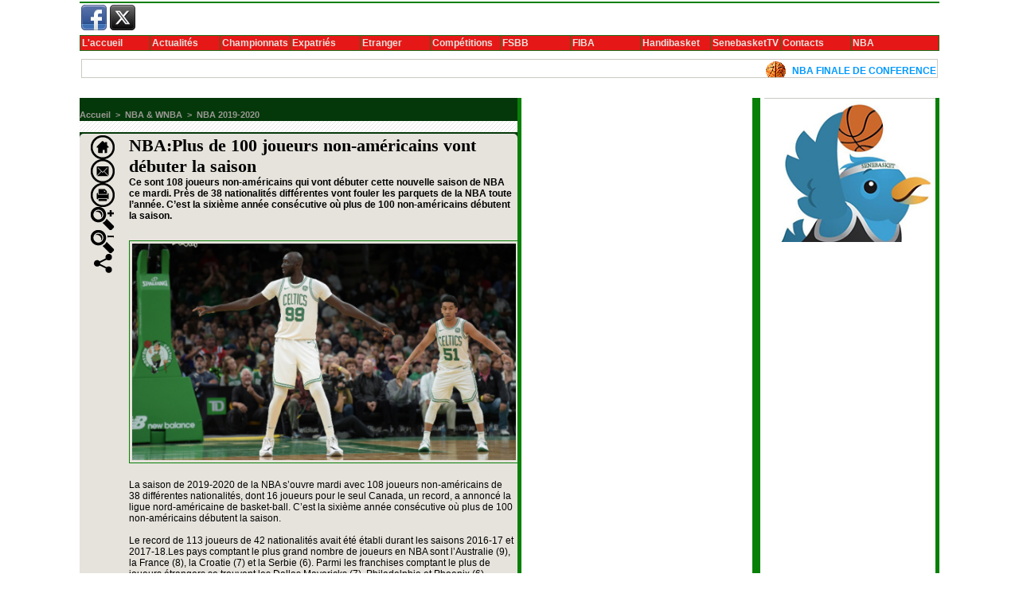

--- FILE ---
content_type: text/html; charset=UTF-8
request_url: https://www.senebasket.com/NBA-Plus-de-100-joueurs-non-americains-vont-debuter-la-saison_a4667.html
body_size: 8825
content:
<!DOCTYPE html PUBLIC "-//W3C//DTD XHTML 1.0 Strict//EN" "http://www.w3.org/TR/xhtml1/DTD/xhtml1-strict.dtd">
<html xmlns="http://www.w3.org/1999/xhtml"  xml:lang="fr" lang="fr">
<head>
<title>SENEBASKET -  Le Portail du Basketball Sénégalais</title>
 
<meta http-equiv="Content-Type" content="text/html; Charset=UTF-8" />
<meta name="keywords" content="senebasket, FSBB , basketball , africabasket, senbasket , lions, desagana,diop ,seed ,Amadou , lamine,ndiaye,senegal basket, boniface, pape sow ,dallas, nba,seed,gallo, fall,maleye,senegal, monument,karim,wade,obama,lakers,basketball,angola,dakar,touba" />
<meta name="description" content="SENEBASKET - Le Portail du Basketball Sénégalais" />

<meta property="fb:app_id" content="1487013938258667" />
<link rel="stylesheet" href="/var/style/style_1.css?v=1672902887" type="text/css" />
<link rel="stylesheet" href="/var/style/style.942666.css?v=1672902887" type="text/css" />
<link href="https://fonts.googleapis.com/css?family=verdana|Oswald|Lobster&display=swap" rel="stylesheet" type="text/css" />
<link rel="alternate" media="only screen and (max-width: 640px)" href="https://m.senebasket.com/NBA-Plus-de-100-joueurs-non-americains-vont-debuter-la-saison_a4667.html" />
<link rel="canonical" href="https://www.senebasket.com/NBA-Plus-de-100-joueurs-non-americains-vont-debuter-la-saison_a4667.html" />
<link rel="alternate" type="application/rss+xml" title="RSS" href="/xml/syndication.rss" />
<link rel="alternate" type="application/atom+xml" title="ATOM" href="/xml/atom.xml" />
<link rel="icon" href="/favicon.ico?v=1235034621" type="image/x-icon" />
<link rel="shortcut icon" href="/favicon.ico?v=1235034621" type="image/x-icon" />
 
<!-- Google file -->
<meta name="google-site-verification" content="kI5MRCXY3kjC76RLBkJe3HX8UXqe1QNSYp4-u-COC08" />
<script src="/_public/js/jquery-1.8.3.min.js?v=1731587507" type="text/javascript"></script>
<script src="/_public/js/compress_scroller.js?v=1731587507" type="text/javascript"></script>
<script src="/_public/js/jquery-tiptip.min.js?v=1731587507" type="text/javascript"></script>
<script src="/_public/js/jquery.tools-1.2.7.min.js?v=1731587507" type="text/javascript"></script>
<script src="/_public/js/compress_jquery.ibox.js?v=1731587507" type="text/javascript"></script>
<script src="/_public/js/compress_fonctions.js?v=1731587507" type="text/javascript"></script>
<script type="text/javascript">
/*<![CDATA[*//*---->*/
selected_page = ['article', ''];
selected_page = ['article', '38628248'];
var deploye3347292 = true;

function sfHover_3347292(id) {
	var func = 'hover';
	if ($('#css-responsive').length && parseInt($(window).width()) <= 800) { 
		func = 'click';
	}

	$('#' + id + ' li' + (func == 'click' ? ' > a' : '')).on(func, 
		function(e) { 
			var obj  = (func == 'click' ? $(this).parent('li') :  $(this));
			if (func == 'click') {
				$('#' + id + ' > li').each(function(index) { 
					if ($(this).attr('id') != obj.attr('id') && !$(this).find(obj).length) {
						$(this).find(' > ul:visible').each(function() { $(this).hide(); });
					}
				});
			}
			if(func == 'click' || e.type == 'mouseenter') { 
				if (obj.find('ul:first:hidden').length)	{
					sfHoverShow_3347292(obj); 
				} else if (func == 'click') {
					sfHoverHide_3347292(obj);
				}
				if (func == 'click' && obj.find('ul').length)	return false; 
			}
			else if (e.type == 'mouseleave') { sfHoverHide_3347292(obj); }
		}
	);
}
function sfHoverShow_3347292(obj) {
	obj.addClass('sfhover').css('z-index', 1000); obj.find('ul:first:hidden').each(function() { if ($(this).hasClass('lvl0')) $(this).show(); else $(this).show(); });
}
function sfHoverHide_3347292(obj) {
	obj.find('ul:visible').each(function() { if ($(this).hasClass('lvl0')) $(this).hide(); else $(this).hide();});
}

 var GBRedirectionMode = 'IF_FOUND';
/*--*//*]]>*/

</script>
<style type="text/css">
.mod_942666 .resize {
	 max-width: 484.16px;
}

.mod_942666 img, .mod_942666 embed, .mod_942666 table {
	 max-width: 482.4px;
}

.mod_942666 .mod_942666_pub {
	 min-width: 544px;
}

.mod_942666 .mod_942666_pub .cel1 {
	 padding: 0;
}

.mod_942666 .photo.left .mod_942666_pub, .mod_942666 .photo.right .mod_942666_pub {
	 min-width: 272px; margin: 15px 10px;
}

.mod_942666 .photo.left .mod_942666_pub {
	 margin-left: 0;
}

.mod_942666 .photo.right .mod_942666_pub {
	 margin-right: 0;
}

.mod_942666 .para_33621567 .photo {
	 position: relative;
}


			#tiptip_holder {
				display: none;
				position: absolute;
				top: 0;
				left: 0;
				z-index: 99999;
			}
</style>

<!-- Google Analytics -->



 
</head>

<body class="mep1 home">
<div id="main">
<table id="main_table_inner" cellspacing="0">
<tr>
<td class="z_col0_td_inner z_td_colonne" colspan="3">
<div id="z_col0">
	 <div class="z_col0_inner">
		 <div class="inner">
<!-- ********************************************** ZONE TITRE ********************************************** -->

<!-- services_web2 5516485 -->
<div id="mod_5516485" class="mod_5516485 wm-module fullbackground  services_web2">
		 <div class="cel1">
					 <div class="lien">
						 <a href="http://www.facebook.com/senebasket#!/dyoss70?fref=ts" style="height: 36px; line-height: 36px" target="_blank"><img src="/_images/services_web2/set6/facebook.png" alt="Facebook" title="Facebook" /></a>
					 </div>
					 <div class="lien">
						 <a href="http://twitter.com/senebasket" style="height: 36px; line-height: 36px" target="_blank"><img src="/_images/services_web2/set6/twitter.png" alt="Twitter" title="Twitter" /></a>
					 </div>
	 <div class="clear"></div>
		 </div>
</div>
<div id="ecart_after_5516485" class="ecart_col0" style="display:none"><hr /></div>

<!-- menu_deployable 3347292 -->
<div id="ecart_before_3347292" class="ecart_col0 " style="display:none"><hr /></div>
<div id="mod_3347292" class="mod_3347292 module-menu_deployable wm-module fullbackground  colonne-a type-1 background-cell- " >
	 <div class="main_menu">
		 <ul id="menuliste_3347292">
			 <li data-link="home," class=" titre first" id="menuliste_3347292_1"><a href="https://www.senebasket.com/" >L'accueil</a></li>
			 <li data-link="rubrique,54287" class=" titre" id="menuliste_3347292_2"><a href="/Actualites_r16.html" >Actualités</a>
			 	 <ul class="lvl0 ">
					 <li class="stitre responsive" style="display:none"><a href="/Actualites_r16.html" ><span class="fake-margin" style="display:none">&nbsp;</span>Actualités</a></li>
					 <li data-link="rubrique,54292" class=" stitre" ><a href="/Editorial_r18.html" ><span class="fake-margin" style="display:none">&nbsp;</span>Editorial</a></li>
					 <li data-link="rubrique,54289" class=" stitre" ><a href="/Interviews_r17.html" ><span class="fake-margin" style="display:none">&nbsp;</span>Interviews</a></li>
					 <li data-link="rubrique,54331" class=" stitre slast" ><a href="/Transferts_r19.html" ><span class="fake-margin" style="display:none">&nbsp;</span>Transferts</a></li>
				 </ul>
			 </li>
			 <li data-link="rubrique,53765" class=" titre" id="menuliste_3347292_3"><a href="/Premiere-Division_r4.html" >Championnats</a>
			 	 <ul class="lvl0 ">
					 <li class="stitre responsive" style="display:none"><a href="/Premiere-Division_r4.html" ><span class="fake-margin" style="display:none">&nbsp;</span>Championnats</a></li>
					 <li data-link="rubrique,323876" class=" stitre" ><a href="/2011-2012_r94.html" ><span class="fake-margin" style="display:none">&nbsp;</span>SAISON 2011-2012</a>
					 	 <ul class="lvlchildren ">
							 <li class="stitre responsive" style="display:none"><a href="/2011-2012_r94.html" ><span class="fake-margin" style="display:none">&nbsp;</span><span class="fake-margin" style="display:none">&nbsp;</span>SAISON 2011-2012</a></li>
							 <li data-link="rubrique,328693" class=" stitre" ><a href="/National-Feminin-1_r96.html" ><span class="fake-margin" style="display:none">&nbsp;</span><span class="fake-margin" style="display:none">&nbsp;</span>National Fémin 1</a>
							 	 <ul class="lvlchildren ">
									 <li class="stitre responsive" style="display:none"><a href="/National-Feminin-1_r96.html" ><span class="fake-margin" style="display:none">&nbsp;</span><span class="fake-margin" style="display:none">&nbsp;</span><span class="fake-margin" style="display:none">&nbsp;</span>National Fémin 1</a></li>
									 <li data-link="rubrique,328727" class=" stitre slast" ><a href="/_r0.html" ><span class="fake-margin" style="display:none">&nbsp;</span><span class="fake-margin" style="display:none">&nbsp;</span><span class="fake-margin" style="display:none">&nbsp;</span>Play-Off Dames</a></li>
								 </ul>
							 </li>
							 <li data-link="rubrique,328694" class=" stitre" ><a href="/National-Masculin-1_r97.html" ><span class="fake-margin" style="display:none">&nbsp;</span><span class="fake-margin" style="display:none">&nbsp;</span>National Masculin 1</a>
							 	 <ul class="lvlchildren ">
									 <li class="stitre responsive" style="display:none"><a href="/National-Masculin-1_r97.html" ><span class="fake-margin" style="display:none">&nbsp;</span><span class="fake-margin" style="display:none">&nbsp;</span><span class="fake-margin" style="display:none">&nbsp;</span>National Masculin 1</a></li>
									 <li data-link="rubrique,328728" class=" stitre slast" ><a href="/_r0.html" ><span class="fake-margin" style="display:none">&nbsp;</span><span class="fake-margin" style="display:none">&nbsp;</span><span class="fake-margin" style="display:none">&nbsp;</span>Play-Off Hommes</a></li>
								 </ul>
							 </li>
							 <li data-link="rubrique,328699" class=" stitre" ><a href="/_r0.html" ><span class="fake-margin" style="display:none">&nbsp;</span><span class="fake-margin" style="display:none">&nbsp;</span>Coupe Du Maires Hommes</a></li>
							 <li data-link="rubrique,328717" class=" stitre" ><a href="/_r0.html" ><span class="fake-margin" style="display:none">&nbsp;</span><span class="fake-margin" style="display:none">&nbsp;</span>Coupe du Maire Dames</a></li>
							 <li data-link="rubrique,328719" class=" stitre" ><a href="/_r0.html" ><span class="fake-margin" style="display:none">&nbsp;</span><span class="fake-margin" style="display:none">&nbsp;</span>Coupe St Michel</a></li>
							 <li data-link="rubrique,328718" class=" stitre" ><a href="/_r0.html" ><span class="fake-margin" style="display:none">&nbsp;</span><span class="fake-margin" style="display:none">&nbsp;</span>Coupe Arc-en-Ciel</a></li>
							 <li data-link="rubrique,328695" class=" stitre" ><a href="/_r0.html" ><span class="fake-margin" style="display:none">&nbsp;</span><span class="fake-margin" style="display:none">&nbsp;</span>National Féminin 2</a></li>
							 <li data-link="rubrique,328696" class=" stitre slast" ><a href="/_r0.html" ><span class="fake-margin" style="display:none">&nbsp;</span><span class="fake-margin" style="display:none">&nbsp;</span>National Masculin 2</a></li>
						 </ul>
					 </li>
					 <li data-link="rubrique,254049" class=" stitre" ><a href="/Saison-2010-11_r71.html" ><span class="fake-margin" style="display:none">&nbsp;</span>SAISON 2010-2011</a></li>
					 <li data-link="rubrique,189501" class=" stitre slast" ><a href="/SAISON-09-10_r58.html" ><span class="fake-margin" style="display:none">&nbsp;</span>SAISON 2009-2010</a>
					 	 <ul class="lvlchildren ">
							 <li class="stitre responsive" style="display:none"><a href="/SAISON-09-10_r58.html" ><span class="fake-margin" style="display:none">&nbsp;</span><span class="fake-margin" style="display:none">&nbsp;</span>SAISON 2009-2010</a></li>
							 <li data-link="rubrique,205624" class=" stitre" ><a href="/PLAYOFF-2010-MESSIEURS_r66.html" ><span class="fake-margin" style="display:none">&nbsp;</span><span class="fake-margin" style="display:none">&nbsp;</span>PLAYOFF 2010 MESSIEURS:</a></li>
							 <li data-link="rubrique,205625" class=" stitre" ><a href="/PLAYOFF-2010-DAMES_r67.html" ><span class="fake-margin" style="display:none">&nbsp;</span><span class="fake-margin" style="display:none">&nbsp;</span>PLAYOFF 2010 DAMES:</a></li>
							 <li data-link="rubrique,201535" class=" stitre" ><a href="/ARC-EN-CIEL-2010_r61.html" ><span class="fake-margin" style="display:none">&nbsp;</span><span class="fake-margin" style="display:none">&nbsp;</span>ARC-EN-CIEL 2010</a></li>
							 <li data-link="rubrique,201534" class=" stitre" ><a href="/COUPE-ST-MICHEL-2010_r60.html" ><span class="fake-margin" style="display:none">&nbsp;</span><span class="fake-margin" style="display:none">&nbsp;</span>COUPE ST-MICHEL 2010</a></li>
							 <li data-link="rubrique,85266" class=" stitre slast" ><a href="/ARC-EN-CIEL_r36.html" ><span class="fake-margin" style="display:none">&nbsp;</span><span class="fake-margin" style="display:none">&nbsp;</span>ARC-EN-CIEL</a></li>
						 </ul>
					 </li>
				 </ul>
			 </li>
			 <li data-link="rubrique,53890" class=" titre" id="menuliste_3347292_4"><a href="/Expatries_r6.html" >Expatriés</a></li>
			 <li data-link="rien," class=" titre element void" id="menuliste_3347292_5"><a href="#" >Etranger</a>
			 	 <ul class="lvl0 ">
					 <li data-link="rubrique,74590" class=" stitre" ><a href="/Afrique_r34.html" ><span class="fake-margin" style="display:none">&nbsp;</span>Afrique</a></li>
					 <li data-link="rubrique,53889" class=" stitre slast" ><a href="/NBA-WNBA_r5.html" ><span class="fake-margin" style="display:none">&nbsp;</span>NBA &amp; WNBA</a></li>
				 </ul>
			 </li>
			 <li data-link="rien," class=" titre element void" id="menuliste_3347292_6"><a href="#" >Compétitions</a>
			 	 <ul class="lvl0 ">
					 <li data-link="rubrique,185860" class=" stitre" ><a href="/TCHEQUE-2010_r57.html" ><span class="fake-margin" style="display:none">&nbsp;</span>TCHEQUE 2010</a></li>
					 <li data-link="rubrique,228055" class=" stitre" ><a href="/TOURNOI-ZONE-II-DAKAR-2010_r69.html" ><span class="fake-margin" style="display:none">&nbsp;</span>TOURNOI ZONE II DAKAR 2010</a></li>
					 <li data-link="rubrique,124780" class=" stitre" ><a href="/U-18_r50.html" ><span class="fake-margin" style="display:none">&nbsp;</span>U 18</a></li>
					 <li data-link="rubrique,173414" class=" stitre" ><a href="/AFROBASKET-FEMININ-09_r55.html" ><span class="fake-margin" style="display:none">&nbsp;</span>AFROBASKET FEMININ 09</a></li>
					 <li data-link="rubrique,173415" class=" stitre" ><a href="/FRANCOPHONIE-2009_r56.html" ><span class="fake-margin" style="display:none">&nbsp;</span>FRANCOPHONIE 2009</a></li>
					 <li data-link="rubrique,85537" class=" stitre" ><a href="/CAN-DAKAR_r37.html" ><span class="fake-margin" style="display:none">&nbsp;</span>CAN DAKAR</a></li>
					 <li data-link="rubrique,114657" class=" stitre" ><a href="/JO-2008_r46.html" ><span class="fake-margin" style="display:none">&nbsp;</span>JO 2008</a></li>
					 <li data-link="rubrique,86231" class=" stitre" ><a href="/CAN-ANGOLA_r39.html" ><span class="fake-margin" style="display:none">&nbsp;</span>CAN ANGOLA</a></li>
					 <li data-link="rubrique,57865" class=" stitre" ><a href="/JAPON-2006_r29.html" ><span class="fake-margin" style="display:none">&nbsp;</span>JAPON 2006</a></li>
					 <li data-link="rubrique,57866" class=" stitre" ><a href="/BRESIL-2006_r30.html" ><span class="fake-margin" style="display:none">&nbsp;</span>BRESIL 2006</a></li>
					 <li data-link="rubrique,231187" class=" stitre slast" ><a href="/Turquie-2010_r70.html" ><span class="fake-margin" style="display:none">&nbsp;</span>Turquie 2010</a></li>
				 </ul>
			 </li>
			 <li data-link="rubrique,53893" class=" titre" id="menuliste_3347292_7"><a href="/FSBB_r9.html" >FSBB</a></li>
			 <li data-link="rubrique,226885" class=" titre" id="menuliste_3347292_8"><a href="/FIBA_r68.html" >FIBA</a></li>
			 <li data-link="rubrique,56864" class=" titre" id="menuliste_3347292_9"><a href="/Handibasket_r26.html" >Handibasket</a></li>
			 <li data-link="video," class=" titre" id="menuliste_3347292_10"><a href="/videos/" >SenebasketTV</a></li>
			 <li data-link="contact,senebasket@senebasket.com" class=" titre" id="menuliste_3347292_11"><a href="mailto:senebasket@senebasket.com" >Contacts</a></li>
			 <li data-link="rubrique,53889" class=" titre last" id="menuliste_3347292_12"><a href="/NBA-WNBA_r5.html" >NBA</a></li>
		 </ul>
	 <div class="break" style="_height:auto;"></div>
	 </div>
	 <div class="clear"></div>
	 <script type="text/javascript">sfHover_3347292('menuliste_3347292')</script>
</div>
<div id="ecart_after_3347292" class="ecart_col0" style="display:none"><hr /></div>

<!-- espace 5510567 -->
<div id="ecart_before_5510567" class="ecart_col0 " style="display:none"><hr /></div>
<div id="mod_5510567" class="mod_5510567 wm-module fullbackground "><hr /></div>
<div id="ecart_after_5510567" class="ecart_col0" style="display:none"><hr /></div>

<!-- espace 5510568 -->
<div id="ecart_before_5510568" class="ecart_col0 " style="display:none"><hr /></div>
<div id="mod_5510568" class="mod_5510568 wm-module fullbackground "><hr /></div>
<div id="ecart_after_5510568" class="ecart_col0" style="display:none"><hr /></div>

<!-- newsh 1629168 -->
<div id="ecart_before_1629168" class="ecart_col0 " style="display:none"><hr /></div>
<div id="mod_1629168" class="mod_1629168 wm-module fullbackground  module-newsh type-defilant">
	 <div class="titre">
		 <div id="mooquee_1629168" class="mooquee" style="visibility:visible;">
			 <img src="/_images/1.gif" id="img_marquee_start1629168" width="566" height="0" class="image marquee_start" alt="" />
			 <img class="image middle nomargin" src="https://www.senebasket.com/puces/baskk.gif?v=1170294315" alt=""  /> 
			 <a href="/NBA-FINALE-DE-CONFERENCE-2024-Luka-Doncic-et-Kyrie-Irving-envoient-Dallas-en-finale_a4878.html">NBA&nbsp;FINALE&nbsp;DE&nbsp;CONFERENCE&nbsp;2024:&nbsp;Luka&nbsp;Doncic&nbsp;et&nbsp;Kyrie&nbsp;Irving&nbsp;envoient&nbsp;Dallas&nbsp;en&nbsp;finale</a>
			 <img class="image middle nomargin" src="https://www.senebasket.com/puces/baskk.gif?v=1170294315" alt=""  /> 
			 <a href="/Le-trophee-Ubuntu-de-la-BAL-2024-decerne-a-Alkaly-Ndour-de-l-AS-Douanes_a4877.html">Le&nbsp;trophée&nbsp;Ubuntu&nbsp;de&nbsp;la&nbsp;BAL&nbsp;2024&nbsp;décerné&nbsp;à&nbsp;Alkaly&nbsp;Ndour&nbsp;de&nbsp;l’AS&nbsp;Douanes</a>
			 <img class="image middle nomargin" src="https://www.senebasket.com/puces/baskk.gif?v=1170294315" alt=""  /> 
			 <a href="/NBA-FINALE-DE-CONFERENCE-2024-Les-Celtics-effacent-un-retard-de-18-points-et-assomment-les-Pacers_a4876.html">NBA&nbsp;FINALE&nbsp;DE&nbsp;CONFERENCE&nbsp;2024:&nbsp;Les&nbsp;Celtics&nbsp;effacent&nbsp;un&nbsp;retard&nbsp;de&nbsp;18&nbsp;points&nbsp;et&nbsp;assomment&nbsp;les&nbsp;Pacers</a>
			 <img class="image middle nomargin" src="https://www.senebasket.com/puces/baskk.gif?v=1170294315" alt=""  /> 
			 <a href="/NBA-FINALE-DE-CONFERENCE-2024-Luka-Doncic-a-donne-la-victoire-aux-Mavericks-au-buzzer_a4875.html">NBA&nbsp;FINALE&nbsp;DE&nbsp;CONFERENCE&nbsp;2024:&nbsp;Luka&nbsp;Doncic&nbsp;a&nbsp;donne&nbsp;la&nbsp;victoire&nbsp;aux&nbsp;Mavericks&nbsp;au&nbsp;buzzer</a>
			 <img class="image middle nomargin" src="https://www.senebasket.com/puces/baskk.gif?v=1170294315" alt=""  /> 
			 <a href="/NBA-PLAYOFF-2024-Les-Mavericks-font-tomber-les-Timberwolves_a4874.html">NBA&nbsp;PLAYOFF&nbsp;2024:&nbsp;Les&nbsp;Mavericks&nbsp;font&nbsp;tomber&nbsp;les&nbsp;Timberwolves</a>
			 <img class="image middle nomargin" src="https://www.senebasket.com/puces/baskk.gif?v=1170294315" alt=""  /> 
			 <a href="/BAL-2024-Conference-Sahara--AS-DOUANES-79-s-impose-face-a-APR-54_a4873.html">BAL&nbsp;2024&nbsp;Conférence&nbsp;Sahara&nbsp;,&nbsp;AS&nbsp;DOUANES&nbsp;(79)&nbsp;&nbsp;s'impose&nbsp;face&nbsp;à&nbsp;APR&nbsp;(&nbsp;54)</a>
			 <img class="image middle nomargin" src="https://www.senebasket.com/puces/baskk.gif?v=1170294315" alt=""  /> 
			 <a href="/BAL-2024-Conference-Sahara--MONASTIR-remporte-son-dernier-match_a4872.html">BAL&nbsp;2024&nbsp;Conférence&nbsp;Sahara&nbsp;,&nbsp;MONASTIR&nbsp;remporte&nbsp;son&nbsp;dernier&nbsp;match</a>
			 <img class="image middle nomargin" src="https://www.senebasket.com/puces/baskk.gif?v=1170294315" alt=""  /> 
			 <a href="/DOUANES-MONASTIR_a4871.html">DOUANES&nbsp;&nbsp;&nbsp;&nbsp;&nbsp;&nbsp;&nbsp;&nbsp;MONASTIR</a>
			 <img class="image middle nomargin" src="https://www.senebasket.com/puces/baskk.gif?v=1170294315" alt=""  /> 
			 <a href="/RIVERS-HOOPERS-s-impose-difficilement-devant-APR-78-a-71_a4870.html">RIVERS&nbsp;HOOPERS&nbsp;s'impose&nbsp;difficilement&nbsp;devant&nbsp;APR&nbsp;78&nbsp;à&nbsp;71</a>
			 <img class="image middle nomargin" src="https://www.senebasket.com/puces/baskk.gif?v=1170294315" alt=""  /> 
			 <a href="/NBA-PLAYOFF-2024-les-Celtics-malmenes-par-les-Cavaliers-dans-le-2e-match_a4869.html">NBA&nbsp;PLAYOFF&nbsp;2024:les&nbsp;Celtics&nbsp;malmenés&nbsp;par&nbsp;les&nbsp;Cavaliers&nbsp;dans&nbsp;le&nbsp;2e&nbsp;match</a>
			 <img src="/_images/1.gif" id="img_marquee_end1629168" height="0" class="image" alt="" />
		 </div>
	 </div>
</div>
<div id="ecart_after_1629168" class="ecart_col0" style="display:none"><hr /></div>

<!-- espace 4023066 -->
<div id="ecart_before_4023066" class="ecart_col0 " style="display:none"><hr /></div>
<div id="mod_4023066" class="mod_4023066 wm-module fullbackground "><hr /></div>
<div id="ecart_after_4023066" class="ecart_col0" style="display:none"><hr /></div>

<!-- espace 6622958 -->
<div id="ecart_before_6622958" class="ecart_col0 " style="display:none"><hr /></div>
<div id="mod_6622958" class="mod_6622958 wm-module fullbackground "><hr /></div>
<div id="ecart_after_6622958" class="ecart_col0" style="display:none"><hr /></div>
<!-- ********************************************** FIN ZONE TITRE ****************************************** -->
		 </div>
	 </div>
</div>
</td>
</tr>

<tr class="tr_median">
<td class="z_col1_td_inner z_td_colonne main-colonne">
<!-- ********************************************** COLONNE 1 ********************************************** -->
<div id="z_col1" class="z_colonne">
	 <div class="z_col1_inner z_col_median">
		 <div class="inner">
<div id="breads" class="breadcrump breadcrumbs">
	 <a href="https://www.senebasket.com/">Accueil</a>
	 <span class="sepbread">&nbsp;&gt;&nbsp;</span>
	 <a href="/NBA-WNBA_r5.html">NBA &amp; WNBA</a>
	 <span class="sepbread">&nbsp;&gt;&nbsp;</span>
	 <a href="/NBA-2019-2020_r157.html">NBA 2019-2020</a>
	 <div class="clear separate"><hr /></div>
</div>
<div id="mod_942666" class="mod_942666 wm-module fullbackground  page2_article article-4667">
	 <div class="cel1">
		 <div class="inner">
	 <div class="col_left" style='overflow:visible'>
		 <div class="boutons_colonne"><a class="bt-home" href="https://www.senebasket.com/"><img src="/_images/icones/bt_home_8.png?v=1731587505" class="image middle" alt="" title=""  /></a><br /><a class="bt-mail" rel="nofollow" href="/send/38628248/"><img src="/_images/icones/bt_mail_8.png?v=1731587505" class="image middle" alt="" title=""  /></a><br /><a class="bt-print" rel="nofollow" onclick="window.open(this.href,'_blank', 'width=600, height=800, scrollbars=yes, menubar=yes, resizable=yes');return false;" href="/NBA-Plus-de-100-joueurs-non-americains-vont-debuter-la-saison_a4667.html?print=1"><img src="/_images/icones/bt_print_8.png?v=1731587505" class="image middle" alt="" title=""  /></a><br /><a class="bt-plus" href="javascript:void(0)" onclick="javascript:setSize(10, 'access')"><img src="/_images/icones/bt_fontplus_8.png?v=1731587505" class="image pointer middle" alt="" title=""  /></a><br /><a class="bt-moins" href="javascript:void(0)" onclick="javascript:setSize(-10, 'access')"><img src="/_images/icones/bt_fontmoins_8.png?v=1731587505" class="image pointer middle" alt="" title=""  /></a><br /><a class="bt-share" href="javascript:void(0)" id="share_article_942666"><img src="/_images/icones/bt_share_8.png?v=1731587505" class="image middle" alt="" title=""  /></a>
</div></div>
<div class="col_right" style='overflow:visible'>
	 <div class="article">
		 <div class="titre">
			 <h1 class="access">
				 NBA:Plus de 100 joueurs non-américains vont débuter la saison
			 </h1>
		 </div>
		 <div class="chapeau" style="">
			 <h3 class="access">
				 Ce sont 108 joueurs non-américains qui vont débuter cette nouvelle saison de NBA ce mardi. Près de 38 nationalités différentes vont fouler les parquets de la NBA toute l’année. C’est la sixième année consécutive où plus de 100 non-américains débutent la saison.				 <br />
				 
			 </h3>
		 </div>
		 <br class="texte clear" />
	 <div class="entry-content instapaper_body">
		 <br id="sep_para_1" class="sep_para access"/>
		 <div id="para_1" class="para_33621567 resize" style="">
			 <div class="photo shadow top" style="margin-bottom: 10px">
				 <a href="javascript:void(0)" rel="https://www.senebasket.com/photo/art/grande/38628248-33621567.jpg?v=1571809338&amp;ibox" title="NBA:Plus de 100 joueurs non-américains vont débuter la saison"><img class="responsive"  style="display:none" src="https://www.senebasket.com/photo/art/grande/38628248-33621567.jpg?v=1571809338" alt="NBA:Plus de 100 joueurs non-américains vont débuter la saison" title="NBA:Plus de 100 joueurs non-américains vont débuter la saison" />
<img class="not-responsive"  src="https://www.senebasket.com/photo/art/default/38628248-33621567.jpg?v=1571809343" alt="NBA:Plus de 100 joueurs non-américains vont débuter la saison" title="NBA:Plus de 100 joueurs non-américains vont débuter la saison" width="482.4" /></a>
			 </div>
			 <div class="texte">
				 <div class="access firstletter">
					 La saison de 2019-2020 de la NBA s’ouvre mardi avec 108 joueurs non-américains de 38 différentes nationalités, dont 16 joueurs pour le seul Canada, un record, a annoncé la ligue nord-américaine de basket-ball.&nbsp;C’est la sixième année consécutive où plus de 100 non-américains débutent la saison. <br />   <br />  Le record de 113 joueurs de 42 nationalités avait été établi durant les saisons 2016-17 et 2017-18.Les pays comptant le plus grand nombre de joueurs en NBA sont l’Australie (9), la France (8), la Croatie (7) et la Serbie (6). Parmi les franchises comptant le plus de joueurs étrangers se trouvent les Dallas Mavericks (7), Philadelphie et Phoenix (6), Memphis, Utah, San Antonio, Toronto, Oklahoma City, Sacramento et Washington (5).&nbsp;Les joueurs étrangers ont particulièrement brillé la saison passée avec le Grec Giannis Antetokounmpo (Milwaukee) auréolé du titre de meilleur joueur. C’est seulement le second joueur étranger à avoir été élu MVP après l’Allemand Dirk Nowitzki (Dallas) en 2007. <br />  Le Slovène Luka Doncic (Dallas) a été élu rookie NBA de l’année, le Camerounais Pascal Siakam (Toronto) le joueur ayant effectué la meilleure progression, et le Français Rudy Gobert (Utah) défenseur de l’année.Nouveauté cette année, Bruno Fernando (Atlanta) pourrait devenir le premier Angolais à jouer en NBA. <br />   <br />  Côté sénégalais nous avons Gorgui Sy Dieng (Wolves ) et Tacko Fall (Celtics) qui seront sur le parquet. Par contre nous avons sur le plan du coaching Desagana Diop (Utah), Remy Ndiaye (Philly) et Boniface Ndong qui vient d'intégrer le staff des Nuggets de Denver oú il retrouvera Dethié Fall qui est lui au niveau du Basketball Operation Staff de la même franchise du Colorado. <br />   <br />   <br />  Source AFP
				 </div>
			 </div>
			 <div class="clear"></div>
		 </div>
	 </div>
		 <br class="texte clear" />
		 <div class="auteur">
			 <div class="access">Article rédigé par <a rel="author" class="liens" href="/author/Amadou-Lamine-NDIAYE/">Amadou Lamine NDIAYE</a>  le Mercredi 23 Octobre 2019</div>
		 </div>
		 <br class="texte clear" />
			 <div class="auteur social">
				 <a target="_blank" href="http://www.facebook.com/share.php?u=https%3A%2F%2Fwww.senebasket.com%2FNBA-Plus-de-100-joueurs-non-americains-vont-debuter-la-saison_a4667.html"><img src="/_images/addto/facebook.png?v=1732287175" alt="Facebook" title="Facebook" /></a>
				 <a target="_blank" href="http://twitter.com/intent/tweet?text=NBA%3APlus+de+100+joueurs+non-am%C3%A9ricains+vont+d%C3%A9buter+la+saison+http%3A%2F%2Fxfru.it%2FAZHZh9"><img src="/_images/addto/twitter.png?v=1732287176" alt="Twitter" title="Twitter" /></a>
				 <a target="_blank" href="http://pinterest.com/pin/create/button/?url=https%3A%2F%2Fwww.senebasket.com%2FNBA-Plus-de-100-joueurs-non-americains-vont-debuter-la-saison_a4667.html&amp;description=NBA%3APlus+de+100+joueurs+non-am%C3%A9ricains+vont+d%C3%A9buter+la+saison"><img src="/_images/addto/pinterest.png?v=1732287176" alt="Pinterest" title="Pinterest" /></a>
			 </div>
<br />		 <div class="real-auteur auteur">
			 <div class="access"><a rel="author" class="liens" href="/author/Amadou-Lamine-NDIAYE/">Amadou Lamine NDIAYE</a>
</div>
		 </div>
		 <div id="entete_liste">
		 <br />
		 <div class="entete_liste" style="float:left">
			 <div class="access" style="padding-top:5px">Dans la même rubrique :</div>
		 </div>
		 <div class="titre_liste pager" style="float:right; padding:0 0 10px 0">
			 <a class="sel" rel="nofollow" href="javascript:void(0)" onclick="recharge('entete_liste', 'https://www.senebasket.com/mymodule/942666/', '', 'start=-2&amp;numero=4667&amp;java=false&amp;ajax=true&amp;show=liste_articles&amp;mod_size=2')">&lt;</a>
			 <a href="javascript:void(0)" rel="nofollow" onclick="recharge('entete_liste', 'https://www.senebasket.com/mymodule/942666/', '', 'start=2&amp;numero=4667&amp;java=false&amp;ajax=true&amp;show=liste_articles&amp;mod_size=2')">&gt;</a>
		 </div>
		 <div class="break" style="padding-bottom: 10px"></div>
			 <table class="same_rub inner" cellpadding="0" cellspacing="0"><tr style="margin:0 auto">
		 <td class="bloc_liste" style="padding-right:5px;">
		 <div class="titre_liste bloc">
			 <div class="not-responsive" style="position: relative; background: transparent url(https://www.senebasket.com/photo/art/iphone/39263515-33868833.jpg?v=1573211403) center center no-repeat; display:block; padding-top: 163px; cursor:pointer" onclick="location.href = 'https://www.senebasket.com/NBA-Zion-Williamson - Je-me-sens-plus-fort-jour-apres-jour _a4696.html'"></div>
			 <div class="responsive" style="display:none; background: transparent url(https://www.senebasket.com/photo/art/large_x2/39263515-33868833.jpg?v=1573211403) center center no-repeat; cursor:pointer" onclick="location.href = 'https://www.senebasket.com/NBA-Zion-Williamson - Je-me-sens-plus-fort-jour-apres-jour _a4696.html'"></div>
			 <h3 class="access">
			 <span class="date">Vendredi 8 Novembre 2019 - 10:43</span>			 <a class="access" href="/NBA-Zion-Williamson - Je-me-sens-plus-fort-jour-apres-jour _a4696.html">			 <img class="image middle nomargin" src="https://www.senebasket.com/_images/preset/puces/arrow57.png?v=1732287502" alt=""  /> 
NBA: Zion Williamson : « Je me sens plus fort jour après jour »</a>
			 </h3>
		 </div>
		 </td>
		 <td class="bloc_liste" style="padding-left:5px;">
		 <div class="titre_liste bloc">
			 <div class="not-responsive" style="position: relative; background: transparent url(https://www.senebasket.com/photo/art/iphone/39263408-33868763.jpg?v=1573210790) center center no-repeat; display:block; padding-top: 163px; cursor:pointer" onclick="location.href = 'https://www.senebasket.com/NBA-Le-retour-de-Kawhi-Leonard-avec-les-Clippers-Miami-de-retour-au-top-Le-resume-de-la-nuit_a4695.html'"></div>
			 <div class="responsive" style="display:none; background: transparent url(https://www.senebasket.com/photo/art/large_x2/39263408-33868763.jpg?v=1573210790) center center no-repeat; cursor:pointer" onclick="location.href = 'https://www.senebasket.com/NBA-Le-retour-de-Kawhi-Leonard-avec-les-Clippers-Miami-de-retour-au-top-Le-resume-de-la-nuit_a4695.html'"></div>
			 <h3 class="access">
			 <span class="date">Vendredi 8 Novembre 2019 - 10:38</span>			 <a class="access" href="/NBA-Le-retour-de-Kawhi-Leonard-avec-les-Clippers-Miami-de-retour-au-top-Le-resume-de-la-nuit_a4695.html">			 <img class="image middle nomargin" src="https://www.senebasket.com/_images/preset/puces/arrow57.png?v=1732287502" alt=""  /> 
NBA:Le retour de Kawhi Leonard avec les Clippers, Miami de retour au top… Le résumé de la nuit</a>
			 </h3>
		 </div>
		 </td>
			 </tr></table>
		 </div>
	 </div>
</div>
<div class="clear"></div>
		 </div>
	 </div>
</div>
<div id="ecart_after_942666" class="ecart_col1"><hr /></div>
		 </div>
	 </div>
</div>
<!-- ********************************************** FIN COLONNE 1 ****************************************** -->
</td>
<td class="z_col2_td_inner z_td_colonne">
<!-- ********************************************** COLONNE 2 ********************************************** -->
<div id="z_col2" class="z_colonne">
	 <div class="z_col2_inner z_col_median">
		 <div class="inner">

<!-- html 4687725 -->
	 <iframe src="//www.facebook.com/plugins/likebox.php?href=http%3A%2F%2Fwww.facebook.com%2Fdyoss70&amp;width=290&amp;colorscheme=light&amp;show_faces=true&amp;border_color&amp;stream=true&amp;header=true&amp;height=800" scrolling="no" frameborder="0" style="border:none; overflow:hidden; width:290px; height:800px;" allowTransparency="true"></iframe>
		 </div>
	 </div>
</div>
<!-- ********************************************** FIN COLONNE 2 ****************************************** -->
</td>
<td class="z_col3_td_inner z_td_colonne">
<!-- ********************************************** COLONNE 3 ********************************************** -->
<div id="z_col3" class="z_colonne">
	 <div class="z_col3_inner z_col_median">
		 <div class="inner">

<!-- lien_perso 10798736 -->
<div id="mod_10798736" class="mod_10798736 wm-module fullbackground  module-lien_perso">
	 <div class="texte">
		 <a href="/" target="_blank"> <img src="/photo/mod-10798736.png?v=1448684813" class="image" alt="" style="width:209px" /></a>
	 </div>
</div>
<div id="ecart_after_10798736" class="ecart_col3"><hr /></div>

<!-- tweet 5516478 -->
<div id="mod_5516478" class="mod_5516478 wm-module fullbackground  module-tweet">
</div>
		 </div>
	 </div>
</div>
<!-- ********************************************** FIN COLONNE 3 ****************************************** -->
</td>
</tr>

<tr>
<td class="z_col100_td_inner z_td_colonne" colspan="3">
<!-- ********************************************** ZONE OURS ********************************************** -->
<div id="z_col100" class="z_colonne">
	 <div class="z_col100_inner">
		 <div class="inner">

<!-- BLOG_ours 1306062 -->
<div id="mod_1306062" class="mod_1306062 wm-module fullbackground  module-BLOG_ours"><div class="fullmod">
	 <div class="legal">
		 Site Conçu et Réalisé par ALN CONSULTING  WWW.ALNCONSULT.COM		 <br />
		 © 2006 -  2012 SENEBASKET - ISSN: 2279-4581
	 </div>
	 <div class="bouton">
		 
	 </div>
</div></div>
<div id="ecart_after_1306062" class="ecart_col100"><hr /></div>

<!-- ours 3357374 -->
<div id="ecart_before_3357374" class="ecart_col100 responsive" style="display:none"><hr /></div>
<div id="mod_3357374" class="mod_3357374 wm-module fullbackground  module-ours"><div class="fullmod">
	 <div class="legal">
		 
	 </div>
	 <div class="bouton">
		 <a href="/admin/">Accès membres</a>
		 <span> | </span>
		 <a href="/sitemap/">Plan du site</a>
		 <span> | </span>
		 <img src="/_images/icones/rssmini.gif" alt="RSS" class="image" /> <a href="/feeds/">Syndication</a>
		 <span> | </span>
		 <a href="/subscription/">Inscription au site</a>
		 <span> | </span>
		 <a href="/tags/">Tags</a>
	</div>
</div></div>
		 </div>
	 </div>
</div>
<!-- ********************************************** FIN ZONE OURS ****************************************** -->
</td>
</tr>
</table>

</div>
<script type="text/javascript">
/*<![CDATA[*//*---->*/

	 
	toleft_1629168 		= false;
	stop_1629168 		= false;
	speed_1629168 		= 10;
	steps_1629168 		= 1;
	newsh_start(1629168); 
	
	if ($("#mooquee_1629168").length)		$("#mooquee_1629168").hover(function() { stop_1629168 = true; }, function() { stop_1629168 = false; });
	
		var tool = '<div id="bulleshare_article_942666" class="" style="z-index: 1000;"><div class=\"bookmarks_encapse\" id=\"article_942666\"> <div class=\"auteur social\"> <table class=\"inner\" cellpadding=\"0\" cellspacing=\"0\"><tr><td class=\'cel1 liens\' style=\'width:35%;\'> <a target=\"_blank\" href=\"http://www.facebook.com/share.php?u=https%3A%2F%2Fwww.senebasket.com%2FNBA-Plus-de-100-joueurs-non-americains-vont-debuter-la-saison_a4667.html\"><img src=\"/_images/addto/facebook.png?v=1732287175\" alt=\"Facebook\" title=\"Facebook\" />Facebook<' + '/a><' + '/td><td class=\'cel1 liens\' style=\'width:35%;\'> <a target=\"_blank\" href=\"http://twitter.com/intent/tweet?text=NBA%3APlus+de+100+joueurs+non-am%C3%A9ricains+vont+d%C3%A9buter+la+saison+http%3A%2F%2Fxfru.it%2FAZHZh9\"><img src=\"/_images/addto/twitter.png?v=1732287176\" alt=\"Twitter\" title=\"Twitter\" />Twitter<' + '/a><' + '/td><td class=\'cel1 liens\' style=\'width:35%;\'> <a target=\"_blank\" href=\"http://pinterest.com/pin/create/button/?url=https%3A%2F%2Fwww.senebasket.com%2FNBA-Plus-de-100-joueurs-non-americains-vont-debuter-la-saison_a4667.html&amp;description=NBA%3APlus+de+100+joueurs+non-am%C3%A9ricains+vont+d%C3%A9buter+la+saison\"><img src=\"/_images/addto/pinterest.png?v=1732287176\" alt=\"Pinterest\" title=\"Pinterest\" />Pinterest<' + '/a><' + '/td><' + '/tr><' + '/table> <' + '/div><br /><' + '/div></div>';
		$('#share_article_942666').tipTip({
			activation: 'click',
			content: tool,
			maxWidth: 'auto',
			keepAlive: true,
			defaultPosition: 'right',
			edgeOffset: 5,
			delay: 0,
			enter: function() {
				
				}
			});
	

/*--*//*]]>*/
</script>
</body>

</html>


--- FILE ---
content_type: text/css
request_url: https://www.senebasket.com/var/style/style.942666.css?v=1672902887
body_size: 1637
content:
.mod_942666 .resize .photo{position: static;}.mod_942666 .noresize .photo{position: relative;}.mod_942666 .entete{background-color: #E6E3DC;border-bottom: 1px solid #CCC9C3;position: relative;margin: 0;padding: 0;color: #000000;text-align: left;text-decoration: none;font: bold  14px "Georgia", serif;border-radius: 5px 5px 0 0;-moz-border-radius: 5px 5px 0 0;-webkit-border-radius: 5px 5px 0 0;}.mod_942666 .cel1{position: relative;background-color: #E6E3DC;padding: 2px 2px;border-radius: 5px 5px 5px 5px;-moz-border-radius: 5px 5px 5px 5px;-webkit-border-radius: 5px 5px 5px 5px;//position: static;//height: 100%;}.mod_942666 .left{position: relative;padding-right: 10px;float: left;margin-right: 5px;margin-bottom: 5px;z-index: 1;}.mod_942666 .right{position: relative;padding-left: 10px;float: right;margin-left: 5px;margin-bottom: 5px;z-index: 1;}.mod_942666 .center, .mod_942666 .top{position: relative;padding-bottom: 10px;float: none;text-align: center;}.mod_942666 .bottom{position: relative;padding-top: 10px;float: none;text-align: center;}.mod_942666 .titre, .mod_942666 .titre .access{color: #000000;text-align: left;text-decoration: none;font: bold  22px "Georgia", serif;}.mod_942666 .soustitre, .mod_942666 .soustitre .access{color: #000000;text-align: left;text-decoration: none;font: bold  14px "Arial", sans-serif;}.mod_942666 .chapeau, .mod_942666 .chapeau .access{color: #000000;text-align: left;text-decoration: none;font: bold  12px "Arial", sans-serif;}.mod_942666 .intertitre, .mod_942666 .intertitre .access, .mod_942666 .bloc_auteur .titre_auteur, .mod_942666 .bloc_auteur .titre_auteur a{color: #0099FF;text-align: left;text-decoration: none;font: bold  13px "Arial", sans-serif;clear: both;}.mod_942666 .texte, .mod_942666 .texte .access, .mod_942666 .titre_liste .texte a{color: #000000;text-align: left;text-decoration: none;font: normal 12px "Arial", sans-serif;margin: 0;}.mod_942666 .texte .access li{margin-left: 40px;}.mod_942666 .suite, .mod_942666 .suite .access{color: #000000;text-align: left;text-decoration: none;font: normal 12px "Arial", sans-serif;text-align: right;}.mod_942666 .pj, .mod_942666 .pj a{color: #000000;text-align: left;text-decoration: none;font: normal 12px "Arial", sans-serif;margin: 5px 0;line-height: 1.5em;}.mod_942666 .legende, .mod_942666 .legende a{color: #000000;text-align: center;text-decoration: none;font: bold  12px "Arial", sans-serif;}.mod_942666 .legende a:hover{text-decoration: none;background: transparent;}.mod_942666 .legende{padding-top: 5px;}.mod_942666 .col_left{float: left;width: 10%;position: relative;overflow: hidden;}.mod_942666 .col_right{float: right;width: 89%;overflow: hidden;position: relative;}.mod_942666 .boutons_colonne, .mod_942666 .boutons_colonne a{color: #000000;text-align: left;text-decoration: none;font: normal 12px "Arial", sans-serif;text-align: center;}.mod_942666 .col_left .boutons_colonne{padding: 0;}.mod_942666 .col_right .article{padding: 0;}.mod_942666 .boutons_ligne{color: #000000;text-align: left;text-decoration: none;font: normal 12px "Arial", sans-serif;margin-bottom: 1em;text-align: center;}.mod_942666 .boutons_ligne a{color: #000000;font-weight: normal;text-decoration: none;}.mod_942666 .suite a{color: #000000;text-align: left;text-decoration: none;font: normal 12px "Arial", sans-serif;}.mod_942666 .date, .mod_942666 .date .access{color: #9A9894;text-align: left;text-decoration: none;font: bold  11px "Arial", sans-serif;}.mod_942666 .auteur, .mod_942666 .auteur .access, .mod_942666 .auteur .access a, .mod_942666 .auteur a, .mod_942666 .bloc_auteur .follow_on{color: #9A9894;text-align: left;text-decoration: none;font: bold  11px "Arial", sans-serif;}.mod_942666 .liens, .mod_942666 .liens a, .mod_942666 a.liens, .mod_942666 a.link, .bookmarks_encapse .auteur .liens a{color: #0099FF;text-align: left;text-decoration: none;font: bold  12px "Arial", sans-serif;}.mod_942666 .liens a:hover, .mod_942666 a.liens:hover, .mod_942666 a.link:hover, .bookmarks_encapse .auteur .liens a:hover{color: #0099FF;text-decoration: underline;background: transparent;}.mod_942666 .entete_liste, .mod_942666 .entete_liste .access{color: #000000;text-align: left;text-decoration: none;font: bold  16px "Georgia", serif;}.mod_942666 .titre_liste a{color: #000000;font-weight: bold;text-decoration: none;}.mod_942666 .titre_liste a:hover{color: #000000;text-decoration: none;background: transparent;}.mod_942666 .titre_liste, .mod_942666 .titre_liste .access{color: #000000;text-align: center;text-decoration: none;font: bold  12px "Arial", sans-serif;}.mod_942666 .suite_liste, .mod_942666 .suite_liste form{text-align: center;}.mod_942666 .social a:hover{background: transparent;}.mod_942666 .yahooBuzzBadge-logo span{margin-left: 2px;_margin-left: 0;top: -1px;_top: 0px;}*+html .mod942666 .yahooBuzzBadge-logo span{margin-left: 0;top: 0px;}.bookmarks_encapse{border: 1px solid #088008;background-color: rgb(230, 227, 220);background: transparent\9;background-color: rgba(230, 227, 220, 0.9);filter: progid:DXImageTransform.Microsoft.gradient(startColorstr=#e5E6E3DC, endColorstr=#e5E6E3DC);zoom:1;//height: auto;}.bookmarks_encapse .auteur{padding: 5px;min-width: 320px;_width: 320px;}.bookmarks_encapse .auteur .liens{padding: 2px 2px;}.bookmarks_encapse .auteur .liens a{display: block;padding: 8px 4px 8px 35px;}.bookmarks_encapse .auteur .liens a, .bookmarks_encapse .auteur .liens a:hover{background-position: left center;background-repeat: no-repeat;}.bookmarks_encapse .auteur .liens span.yahooBuzzBadge-logo a{padding-left: 0;}.mod_942666_cc .entete_liste, .mod_942666_cc .entete_liste .access{color: #000000;text-align: left;text-decoration: none;font: bold  16px "Georgia", serif;}.mod_942666_cc .titre_liste a{color: #000000;font-weight: bold;text-decoration: none;}.mod_942666_cc .titre_liste a:hover{color: #000000;text-decoration: none;background: transparent;}.mod_942666_cc .titre_liste, .mod_942666_cc .titre_liste .access{color: #000000;text-align: center;text-decoration: none;font: bold  12px "Arial", sans-serif;}.mod_942666_cc .date, .mod_942666_cc .date .access{color: #9A9894;text-align: left;text-decoration: none;font: bold  11px "Arial", sans-serif;}.mod_942666_cc .photo{position: relative;padding-right: 10px;float: left;}.mod_942666_cc .line_cc{padding-bottom: 5px;}.mod_942666 .bloc_liste{width: 300px;}.mod_942666 .bloc_liste .bloc{border: 1px solid #088008;overflow: hidden;padding: 8px;}.mod_942666 .bloc_liste .access .date{display: block;padding-top: 8px;text-align: center;}.mod_942666 .bloc_liste .access a{display: block;height: 50px;margin-top: 8px;}.mod_942666 .pager, .mod_942666 .pager a{color: #000000;text-align: center;text-decoration: none;font: bold  12px "Arial", sans-serif;font-weight: normal;}.mod_942666 .pager{padding: 10px 0;text-decoration: none;}.mod_942666 .pager a{border: #000000 1px solid;padding: 2px 6px;line-height: 24px;}.mod_942666 .pager a:hover, .mod_942666 .pager .sel{color: #000000;text-decoration: none;background: transparent;border: #000000 1px solid;font-weight: bold;}.mod_942666 .pager .sel{text-decoration: none;}.mod_942666 .pager span{padding: 2px 6px;}.mod_942666 .pager a span{padding: 0;}.mod_942666 .pager a, .mod_942666 .pager a.sel, .mod_942666 .pager a:hover{border-radius: 3px;-moz-border-radius: 3px;-webkit-border-radius: 3px;border: none;}.mod_942666 .forpager{border-bottom: none;border-left: none;border-right: none;}.mod_942666 .chapitres{height: 142px;overflow: auto;padding: 7px;}.mod_942666 .chapitres .item{height: 68px;margin-bottom: 7px;}.mod_942666 .chapitres .item .photo{float: left;width: 97px;margin-right: 15px;}.mod_942666 .chapitres .item .photo img{width: 97px;height: 60px;padding: 3px;}.mod_942666 .chapitres .item .titre{color: #000000;margin-bottom: 5px;font-size: 14px;}.mod_942666 .bloc_auteur .profile{float: left;padding-right: 10px;}.mod_942666 .bloc_auteur .imgfollow{padding: 5px 10px 5px 0;}.mod_942666 .bloc_auteur .follow_on{margin: 10px 0 5px 0;}.mod_942666 .bloc_auteur .titre_auteur{margin-bottom: 10px;}.mod_942666 .article-mosaique-item{text-align: center;margin-bottom: 15px;}.mod_942666 .article-mosaique-item a{text-align: center;}.mod_942666 .article-mosaique-item a img{max-width: 100%;max-height: 100%;}.mod_942666 .article-mosaique-thumbs{list-style: none;margin-bottom: 15px;}.mod_942666 .article-mosaique-thumbs li{display: inline-block;text-align: center;}.mod_942666 .article-mosaique-thumbs li img{max-width: 100%;}